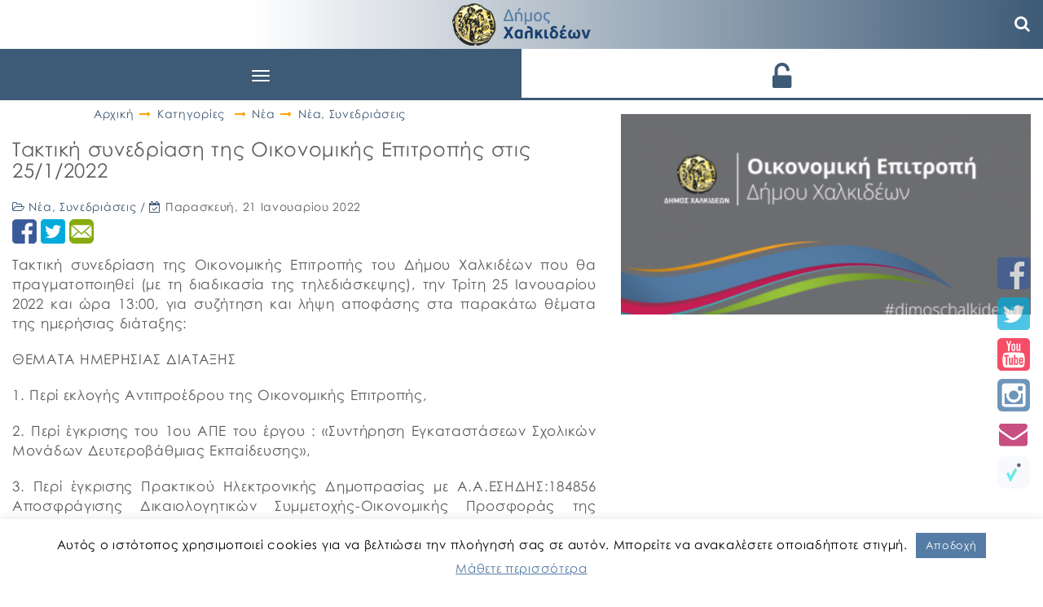

--- FILE ---
content_type: text/html; charset=UTF-8
request_url: https://dimoschalkideon.gr/taktiki-synedriasi-tis-oikonomikis-epitropis-stis-25-1-2022/
body_size: 15696
content:

<!DOCTYPE html>
<html lang="el" class="no-js">
<head>
	<meta charset="UTF-8">
	<meta name="viewport" content="width=device-width">
	<link rel="profile" href="http://gmpg.org/xfn/11">
	<link rel="pingback" href="https://dimoschalkideon.gr/xmlrpc.php">
	<link rel="icon" href="https://dimoschalkideon.gr/wp-content/themes/xalkida/images/favicon.ico" type="image/x-icon" />
	<link rel="shortcut icon" href="https://dimoschalkideon.gr/wp-content/themes/xalkida/images/favicon-main.png" type="image/x-icon" />
	<link href='https://fonts.googleapis.com/css?family=Open+Sans&subset=greek,latin' rel='stylesheet' type='text/css'>
	<link rel="stylesheet" href="https://use.fontawesome.com/releases/v5.8.2/css/all.css" integrity="sha384-oS3vJWv+0UjzBfQzYUhtDYW+Pj2yciDJxpsK1OYPAYjqT085Qq/1cq5FLXAZQ7Ay" crossorigin="anonymous">
	<!--<link href="http://vjs.zencdn.net/5.10.4/video-js.css" rel="stylesheet">-->
	<!--[if lt IE 9]>
	<script src="https://dimoschalkideon.gr/wp-content/themes/xalkida/js/html5.js"></script>
	<![endif]-->
	
	<script>(function(html){html.className = html.className.replace(/\bno-js\b/,'js')})(document.documentElement);</script>
<meta name='robots' content='index, follow, max-image-preview:large, max-snippet:-1, max-video-preview:-1' />
	
	<link rel="alternate" hreflang="el" href="https://dimoschalkideon.gr/taktiki-synedriasi-tis-oikonomikis-epitropis-stis-25-1-2022/" />
<link rel="alternate" hreflang="x-default" href="https://dimoschalkideon.gr/taktiki-synedriasi-tis-oikonomikis-epitropis-stis-25-1-2022/" />

	<!-- This site is optimized with the Yoast SEO plugin v25.6 - https://yoast.com/wordpress/plugins/seo/ -->
	<link media="all" href="https://dimoschalkideon.gr/wp-content/cache/autoptimize/css/autoptimize_061cee283da9619462d66387f0ab3479.css" rel="stylesheet"><link media="screen" href="https://dimoschalkideon.gr/wp-content/cache/autoptimize/css/autoptimize_873dd5e909d44848cfefd719befad007.css" rel="stylesheet"><title>Τακτική συνεδρίαση της Οικονομικής Επιτροπής στις 25/1/2022 | Δήμος Χαλκιδέων</title>
	<meta name="description" content="Τακτική συνεδρίαση της Οικονομικής Επιτροπής του Δήμου Χαλκιδέων που θα πραγματοποιηθεί (με τη διαδικασία της τηλεδιάσκεψης), την Τρίτη 25 Ιανουαρίου 2022" />
	<link rel="canonical" href="https://dimoschalkideon.gr/taktiki-synedriasi-tis-oikonomikis-epitropis-stis-25-1-2022/" />
	<meta property="og:locale" content="el_GR" />
	<meta property="og:type" content="article" />
	<meta property="og:title" content="Τακτική συνεδρίαση της Οικονομικής Επιτροπής στις 25/1/2022 | Δήμος Χαλκιδέων" />
	<meta property="og:description" content="Τακτική συνεδρίαση της Οικονομικής Επιτροπής του Δήμου Χαλκιδέων που θα πραγματοποιηθεί (με τη διαδικασία της τηλεδιάσκεψης), την Τρίτη 25 Ιανουαρίου 2022" />
	<meta property="og:url" content="https://dimoschalkideon.gr/taktiki-synedriasi-tis-oikonomikis-epitropis-stis-25-1-2022/" />
	<meta property="og:site_name" content="Δήμος Χαλκιδέων" />
	<meta property="article:publisher" content="https://www.facebook.com/dimos.xalkideon/" />
	<meta property="article:published_time" content="2022-01-21T09:01:13+00:00" />
	<meta property="article:modified_time" content="2022-01-27T09:04:05+00:00" />
	<meta property="og:image" content="https://dimoschalkideon.gr/wp-content/uploads/2021/12/ΟΙΚΟΝΟΜΙΚΗ-ΕΠΙΤΡΟΠΗ.png" />
	<meta property="og:image:width" content="460" />
	<meta property="og:image:height" content="225" />
	<meta property="og:image:type" content="image/png" />
	<meta name="author" content="kgkegka" />
	<meta name="twitter:card" content="summary_large_image" />
	<meta name="twitter:creator" content="@dimoschalkideon" />
	<meta name="twitter:site" content="@dimoschalkideon" />
	<meta name="twitter:label1" content="Συντάχθηκε από" />
	<meta name="twitter:data1" content="kgkegka" />
	<script type="application/ld+json" class="yoast-schema-graph">{"@context":"https://schema.org","@graph":[{"@type":"WebPage","@id":"https://dimoschalkideon.gr/taktiki-synedriasi-tis-oikonomikis-epitropis-stis-25-1-2022/","url":"https://dimoschalkideon.gr/taktiki-synedriasi-tis-oikonomikis-epitropis-stis-25-1-2022/","name":"Τακτική συνεδρίαση της Οικονομικής Επιτροπής στις 25/1/2022 | Δήμος Χαλκιδέων","isPartOf":{"@id":"https://dimoschalkideon.gr/#website"},"primaryImageOfPage":{"@id":"https://dimoschalkideon.gr/taktiki-synedriasi-tis-oikonomikis-epitropis-stis-25-1-2022/#primaryimage"},"image":{"@id":"https://dimoschalkideon.gr/taktiki-synedriasi-tis-oikonomikis-epitropis-stis-25-1-2022/#primaryimage"},"thumbnailUrl":"https://dimoschalkideon.gr/wp-content/uploads/2021/12/ΟΙΚΟΝΟΜΙΚΗ-ΕΠΙΤΡΟΠΗ.png","datePublished":"2022-01-21T09:01:13+00:00","dateModified":"2022-01-27T09:04:05+00:00","author":{"@id":"https://dimoschalkideon.gr/#/schema/person/63a09dd4ecac89e60b6f79ac8ec81c4d"},"description":"Τακτική συνεδρίαση της Οικονομικής Επιτροπής του Δήμου Χαλκιδέων που θα πραγματοποιηθεί (με τη διαδικασία της τηλεδιάσκεψης), την Τρίτη 25 Ιανουαρίου 2022","breadcrumb":{"@id":"https://dimoschalkideon.gr/taktiki-synedriasi-tis-oikonomikis-epitropis-stis-25-1-2022/#breadcrumb"},"inLanguage":"el","potentialAction":[{"@type":"ReadAction","target":["https://dimoschalkideon.gr/taktiki-synedriasi-tis-oikonomikis-epitropis-stis-25-1-2022/"]}]},{"@type":"ImageObject","inLanguage":"el","@id":"https://dimoschalkideon.gr/taktiki-synedriasi-tis-oikonomikis-epitropis-stis-25-1-2022/#primaryimage","url":"https://dimoschalkideon.gr/wp-content/uploads/2021/12/ΟΙΚΟΝΟΜΙΚΗ-ΕΠΙΤΡΟΠΗ.png","contentUrl":"https://dimoschalkideon.gr/wp-content/uploads/2021/12/ΟΙΚΟΝΟΜΙΚΗ-ΕΠΙΤΡΟΠΗ.png","width":460,"height":225},{"@type":"BreadcrumbList","@id":"https://dimoschalkideon.gr/taktiki-synedriasi-tis-oikonomikis-epitropis-stis-25-1-2022/#breadcrumb","itemListElement":[{"@type":"ListItem","position":1,"name":"Αρχική","item":"https://dimoschalkideon.gr/"},{"@type":"ListItem","position":2,"name":"Νέα","item":"https://dimoschalkideon.gr/category/nea/"},{"@type":"ListItem","position":3,"name":"Τακτική συνεδρίαση της Οικονομικής Επιτροπής στις 25/1/2022"}]},{"@type":"WebSite","@id":"https://dimoschalkideon.gr/#website","url":"https://dimoschalkideon.gr/","name":"Δήμος Χαλκιδέων","description":"","potentialAction":[{"@type":"SearchAction","target":{"@type":"EntryPoint","urlTemplate":"https://dimoschalkideon.gr/?s={search_term_string}"},"query-input":{"@type":"PropertyValueSpecification","valueRequired":true,"valueName":"search_term_string"}}],"inLanguage":"el"},{"@type":"Person","@id":"https://dimoschalkideon.gr/#/schema/person/63a09dd4ecac89e60b6f79ac8ec81c4d","name":"kgkegka"}]}</script>
	<!-- / Yoast SEO plugin. -->


















<script type="text/javascript" src="https://dimoschalkideon.gr/wp-includes/js/jquery/jquery.min.js?ver=3.7.1" id="jquery-core-js"></script>
<script type="text/javascript" src="https://dimoschalkideon.gr/wp-includes/js/jquery/jquery-migrate.min.js?ver=3.4.1" id="jquery-migrate-js"></script>
<script type="text/javascript" id="cookie-law-info-js-extra">
/* <![CDATA[ */
var Cli_Data = {"nn_cookie_ids":[],"cookielist":[],"non_necessary_cookies":[],"ccpaEnabled":"","ccpaRegionBased":"","ccpaBarEnabled":"","strictlyEnabled":["necessary","obligatoire"],"ccpaType":"gdpr","js_blocking":"","custom_integration":"","triggerDomRefresh":"","secure_cookies":""};
var cli_cookiebar_settings = {"animate_speed_hide":"500","animate_speed_show":"500","background":"#fff","border":"#557ca5","border_on":"","button_1_button_colour":"#557ca5","button_1_button_hover":"#446384","button_1_link_colour":"#ffffff","button_1_as_button":"1","button_1_new_win":"","button_2_button_colour":"#333","button_2_button_hover":"#292929","button_2_link_colour":"#557ca5","button_2_as_button":"","button_2_hidebar":"","button_3_button_colour":"#557ca5","button_3_button_hover":"#446384","button_3_link_colour":"#ffffff","button_3_as_button":"1","button_3_new_win":"","button_4_button_colour":"#000","button_4_button_hover":"#000000","button_4_link_colour":"#62a329","button_4_as_button":"","button_7_button_colour":"#61a229","button_7_button_hover":"#4e8221","button_7_link_colour":"#fff","button_7_as_button":"1","button_7_new_win":"","font_family":"inherit","header_fix":"","notify_animate_hide":"","notify_animate_show":"","notify_div_id":"#cookie-law-info-bar","notify_position_horizontal":"right","notify_position_vertical":"bottom","scroll_close":"","scroll_close_reload":"","accept_close_reload":"","reject_close_reload":"","showagain_tab":"1","showagain_background":"#fff","showagain_border":"#000","showagain_div_id":"#cookie-law-info-again","showagain_x_position":"100px","text":"#000000","show_once_yn":"","show_once":"10000","logging_on":"","as_popup":"","popup_overlay":"1","bar_heading_text":"","cookie_bar_as":"banner","popup_showagain_position":"bottom-right","widget_position":"left"};
var log_object = {"ajax_url":"https:\/\/dimoschalkideon.gr\/wp-admin\/admin-ajax.php"};
/* ]]> */
</script>
<script type="text/javascript" src="https://dimoschalkideon.gr/wp-content/plugins/cookie-law-info/legacy/public/js/cookie-law-info-public.js?ver=3.3.2" id="cookie-law-info-js"></script>
<script type="text/javascript" src="https://dimoschalkideon.gr/wp-content/themes/xalkida/js/jquery.js?ver=2.1.4" id="jquery-2.1.4-js"></script>
<link rel="https://api.w.org/" href="https://dimoschalkideon.gr/wp-json/" /><link rel="alternate" title="JSON" type="application/json" href="https://dimoschalkideon.gr/wp-json/wp/v2/posts/64458" /><link rel="EditURI" type="application/rsd+xml" title="RSD" href="https://dimoschalkideon.gr/xmlrpc.php?rsd" />

<link rel='shortlink' href='https://dimoschalkideon.gr/?p=64458' />
<link rel="alternate" title="oEmbed (JSON)" type="application/json+oembed" href="https://dimoschalkideon.gr/wp-json/oembed/1.0/embed?url=https%3A%2F%2Fdimoschalkideon.gr%2Ftaktiki-synedriasi-tis-oikonomikis-epitropis-stis-25-1-2022%2F" />
<link rel="alternate" title="oEmbed (XML)" type="text/xml+oembed" href="https://dimoschalkideon.gr/wp-json/oembed/1.0/embed?url=https%3A%2F%2Fdimoschalkideon.gr%2Ftaktiki-synedriasi-tis-oikonomikis-epitropis-stis-25-1-2022%2F&#038;format=xml" />
<meta name="generator" content="WPML ver:4.7.6 stt:1,13;" />
</head>
<body class="wp-singular post-template-default single single-post postid-64458 single-format-standard wp-theme-xalkida el">
    <header id="masthead" class="clearfix navbar-fixed-top">
				
		<div class="logoImgCont">
			<a href="https://dimoschalkideon.gr" aria-label="Αρχική σελίδα - Δήμος Χαλκιδέων">
				<img class="el" src="https://dimoschalkideon.gr/wp-content/uploads/2016/07/logoOnly.png" alt="" />
				<img class="logoTxt el" src="https://dimoschalkideon.gr/wp-content/uploads/2016/07/logoTxt_el.png" alt="Δήμος Χαλκιδέων" />
			</a>
		</div>
        <div class="container-fluid hdrTopCont">
            <div class="row">
                <nav class="menuCont navbar navbar-default np" role="navigation">
	                <div class="navbar-header interHover">
		                <button type="button" class="navbar-toggle" data-toggle="collapse" data-target=".navbar-ex1-collapse">
			                <span class="sr-only">Toggle navigation</span>
			                <span class="icon-bar"></span>
			                <span class="icon-bar"></span>
			                <span class="icon-bar"></span>
		                </button>
	                </div>
	                <div class="collapse navbar-collapse navbar-ex1-collapse">
		                <ul id="menu-main-menu" class="menu"><li id="menu-item-139" class="homeIconMenu menu-item menu-item-type-custom menu-item-object-custom menu-item-139"><a title="Τίτλος Αρχική" href="/#toppage">Αρχική</a></li>
<li id="menu-item-1233" class="news menu-item menu-item-type-custom menu-item-object-custom menu-item-1233"><a title="Τίτλος ΝΕΑ" href="/#nea-anak">ΝΕΑ</a></li>
<li id="menu-item-1258" class="apof menu-item menu-item-type-custom menu-item-object-custom menu-item-1258"><a title="Τίτλος ΑΠΟΦΑΣΕΙΣ" href="/#nea-anak-apofaseis">ΑΠΟΦΑΣΕΙΣ</a></li>
<li id="menu-item-1245" class="prok menu-item menu-item-type-custom menu-item-object-custom menu-item-1245"><a title="Τίτλος ΠΡΟΚΗΡΥΞΕΙΣ" href="/#nea-anak-prokirikseis">ΠΡΟΚΗΡΥΞΕΙΣ</a></li>
<li id="menu-item-1234" class="menu-item menu-item-type-custom menu-item-object-custom menu-item-1234"><a title="Τίτλος ΔΡΩΜΕΝΑ" href="/#dromena">ΔΡΩΜΕΝΑ</a></li>
<li id="menu-item-140" class="menu-item menu-item-type-custom menu-item-object-custom menu-item-140"><a title="Τίτλος Ο ΔΗΜΟΣ" href="/#diikisi-ipiresies">Ο ΔΗΜΟΣ</a></li>
<li id="menu-item-141" class="menu-item menu-item-type-custom menu-item-object-custom menu-item-141"><a title="Τίτλος e-ΥΠΗΡΕΣΙΕΣ" href="/#e-services">e-ΥΠΗΡΕΣΙΕΣ</a></li>
<li id="menu-item-142" class="menu-item menu-item-type-custom menu-item-object-custom menu-item-142"><a title="Τίτλος Ο ΤΟΠΟΣ ΜΑΣ" href="/#i-xalkida">Ο ΤΟΠΟΣ ΜΑΣ</a></li>
<li id="menu-item-143" class="menu-item menu-item-type-custom menu-item-object-custom menu-item-143"><a title="Τίτλος ΕΠΙΚΟΙΝΩΝΙΑ" href="/#contact">ΕΠΙΚΟΙΝΩΝΙΑ</a></li>
<li id="menu-item-89491" class="menu-item menu-item-type-custom menu-item-object-custom menu-item-89491"><a title="Τίτλος ΕΡΓΑ ΔΗΜΟΥ" href="https://dimoschalkideon.gr/erga-dimoy/">ΕΡΓΑ ΔΗΜΟΥ</a></li>
<li id="menu-item-wpml-ls-7-el" class="menu-item-language menu-item-language-current menu-item wpml-ls-slot-7 wpml-ls-item wpml-ls-item-el wpml-ls-current-language wpml-ls-menu-item wpml-ls-last-item menu-item-type-wpml_ls_menu_item menu-item-object-wpml_ls_menu_item menu-item-has-children menu-item-wpml-ls-7-el dropdown"><a title="Τίτλος 
            &lt;img
            class=&quot;wpml-ls-flag&quot;
            src=&quot;https://dimoschalkideon.gr/wp-content/plugins/sitepress-multilingual-cms/res/flags/el.png&quot;
            alt=&quot;&quot;
            
            
    /&gt;&lt;span class=&quot;wpml-ls-native&quot; lang=&quot;el&quot;&gt;Ελληνικα&lt;/span&gt;" href="#" data-toggle="dropdown" class="dropdown-toggle" aria-haspopup="true"><span class="glyphicon Αλλαγή σε Ελληνικα"></span>&nbsp;<img
            class="wpml-ls-flag"
            src="https://dimoschalkideon.gr/wp-content/plugins/sitepress-multilingual-cms/res/flags/el.png"
            alt=""
            
            
    /><span class="wpml-ls-native" lang="el">Ελληνικα</span> <span class="caret"></span></a>
<ul role="menu" class=" dropdown-menu">
	<li id="menu-item-wpml-ls-7-en" class="menu-item-language menu-item wpml-ls-slot-7 wpml-ls-item wpml-ls-item-en wpml-ls-menu-item wpml-ls-first-item menu-item-type-wpml_ls_menu_item menu-item-object-wpml_ls_menu_item menu-item-wpml-ls-7-en"><a title="Τίτλος 
            &lt;img
            class=&quot;wpml-ls-flag&quot;
            src=&quot;https://dimoschalkideon.gr/wp-content/plugins/sitepress-multilingual-cms/res/flags/en.png&quot;
            alt=&quot;&quot;
            
            
    /&gt;&lt;span class=&quot;wpml-ls-native&quot; lang=&quot;en&quot;&gt;English&lt;/span&gt;" href="https://dimoschalkideon.gr/en/"><span class="glyphicon Αλλαγή σε English"></span>&nbsp;<img
            class="wpml-ls-flag"
            src="https://dimoschalkideon.gr/wp-content/plugins/sitepress-multilingual-cms/res/flags/en.png"
            alt=""
            
            
    /><span class="wpml-ls-native" lang="en">English</span></a></li>
</ul>
</li>
</ul>	                </div>
                </nav>
				<!-- <button class="menu-searchBtn"><i class="fa fa-search" aria-hidden="true"></i></button> -->
				<button class="menu-searchBtn" aria-label="Αναζήτηση"><i class="fa fa-search" aria-hidden="true"></i></button>
				<!-- <div class="langSelMenu"> -->
										<!-- <a class="el_sel" href=""></a> -->
					<!-- <a class="en_sel" href=""></a> -->
				<!-- </div> -->
                <div class="text-center logCont np">
					<div class="login loginUiBtn"><i class="fa fa-unlock-alt fa-2x vertAl"></i> <span>Είσοδος</span></div>
                    <div class="loginPopup hidden">
    <div class="text-center">
        <!--<h5></h5>-->
    </div>
    <div class="loginForm">
        <a href="#" class="registerBtn">Εγγραφή</a>
        <hr/>
        <a href="#" class="loginFBtn">Σύνδεση</a>
    </div>
</div>                </div>
				<div class="search-container js-search-container"><div class="search-box">
    <form method="get" id="searchform" action="https://dimoschalkideon.gr/">
        <input type="text" value="" name="s" maxlength="33" placeholder="Αναζήτηση..." /> 
        <button type="submit"><i class="fa fa-search"></i></button>
    </form>
</div></div> 
            </div>
			<div class=" socialMedia smCont text-center">
				<a href="https://www.facebook.com/dimos.xalkideon/" target="_blank"><img src="https://dimoschalkideon.gr/wp-content/themes/xalkida/images/facebook.png" alt="Facebook" /></a>
				<a href="https://twitter.com/dimoschalkideon" target="_blank"><img src="https://dimoschalkideon.gr/wp-content/themes/xalkida/images/twitter.png" alt="Twitter" /></a>
				<a href="https://www.youtube.com/channel/UCHb1QgSuc1Xf54pCrvnuZkQ" target="_blank"><img src="https://dimoschalkideon.gr/wp-content/themes/xalkida/images/youtube.png" alt="Youtube" /></a>
				<a href="https://www.instagram.com/cityofchalkida/" target="_blank"><img src="https://dimoschalkideon.gr/wp-content/themes/xalkida/images/instagram.png" alt="instagram" /></a>
				<a href="#" id="newsletterReg" data-toggle="modal" data-target="#newsletterModal" title="Εγγραφή σε newsletter"><i class="fa fa-envelope" aria-hidden="true"></i></a>
				<a href="https://www.novoville.com/el/%ce%b4%ce%b7%ce%bc%cf%8c%cf%84%ce%b5%cf%82/" target="_blank"><img style="border-radius:10px" src="https://dimoschalkideon.gr/wp-content/themes/xalkida/images/novoville.png" alt="novoville" /></a>			
			</div>
        </div>
    </header>
	<!-- <a href="#main-content" class="skip-link">Μετάβαση στο κύριο περιεχόμενο</a> -->

	<main id="main-content">
		<h1 style="position: absolute; left: -10000px; top: auto; width: 1px; height: 1px; overflow: hidden;">
			Δήμος Χαλκιδέων
		</h1>
	</main>

	

<div class="container singleCont">
    <div class="row">
        <div class="col-xs-12 col-sm-7">
			<div class="breadcrumbs" typeof="BreadcrumbList" vocab="http://schema.org/"><div class="breadCont"><a href='https://dimoschalkideon.gr'>Αρχική</a><i class="fa fa-long-arrow-right"></i><a>Κατηγορίες</a> <i class="fa fa-long-arrow-right"></i><a href="https://dimoschalkideon.gr/category/nea/">Νέα</a><i class="fa fa-long-arrow-right"></i><a href="https://dimoschalkideon.gr/category/nea/">Νέα</a>, <a href="https://dimoschalkideon.gr/category/nea/synedriasis/">Συνεδριάσεις</a></div></div>
                        		<div id="64458" class="singleItem">
						<div class="singleHeader divBorder"><h2 class="singleTitle">Τακτική συνεδρίαση της Οικονομικής Επιτροπής στις 25/1/2022</h2>						<i class="fa fa-folder-open-o"></i> <a href="https://dimoschalkideon.gr/category/nea/" rel="category tag">Νέα</a>, <a href="https://dimoschalkideon.gr/category/nea/synedriasis/" rel="category tag">Συνεδριάσεις</a>								
								/ <i class="fa fa-calendar-check-o"></i> <span class="singleDate"> Παρασκευή, 21 Ιανουαρίου 2022 </span>  					</span>
						<div class="socialShare"><div class="sidebarSM"><a href="http://www.facebook.com/share.php?u=https://dimoschalkideon.gr/taktiki-synedriasi-tis-oikonomikis-epitropis-stis-25-1-2022/&title=Τακτική%20συνεδρίαση%20της%20Οικονομικής%20Επιτροπής%20στις%2025/1/2022" target="_blank"><img alt="facebook" src="https://dimoschalkideon.gr/wp-content/themes/xalkida/images/facebook.png" /></a><a href="  http://twitter.com/intent/tweet?status=Τακτική%20συνεδρίαση%20της%20Οικονομικής%20Επιτροπής%20στις%2025/1/2022+https://dimoschalkideon.gr/taktiki-synedriasi-tis-oikonomikis-epitropis-stis-25-1-2022/" target="_blank"><img alt="twitter" src="https://dimoschalkideon.gr/wp-content/themes/xalkida/images/twitter.png" /></a><a href="mailto:?subject=Τακτική%20συνεδρίαση%20της%20Οικονομικής%20Επιτροπής%20στις%2025/1/2022&body=https://dimoschalkideon.gr/taktiki-synedriasi-tis-oikonomikis-epitropis-stis-25-1-2022/" target="_blank"><img alt="email" src="https://dimoschalkideon.gr/wp-content/themes/xalkida/images/email.png" /></a></div></div>
					</div>
                	<div class="singleContent">
                    	                    	<div class="singleInner text-justify"><p>Τακτική συνεδρίαση της Οικονομικής Επιτροπής του Δήμου Χαλκιδέων που θα πραγματοποιηθεί (με τη διαδικασία της τηλεδιάσκεψης), την Τρίτη 25 Ιανουαρίου 2022 και ώρα 13:00, για συζήτηση και λήψη αποφάσης στα παρακάτω θέματα της ημερήσιας διάταξης:</p>
<p>ΘΕΜΑΤΑ ΗΜΕΡΗΣΙΑΣ ΔΙΑΤΑΞΗΣ</p>
<p>1. Περί εκλογής Αντιπροέδρου της Οικονομικής Επιτροπής,</p>
<p>2. Περί έγκρισης του 1ου ΑΠΕ του έργου : «Συντήρηση Εγκαταστάσεων Σχολικών Μονάδων Δευτεροβάθμιας Εκπαίδευσης»,</p>
<p>3. Περί έγκρισης Πρακτικού Ηλεκτρονικής Δημοπρασίας με Α.Α.ΕΣΗΔΗΣ:184856 Αποσφράγισης Δικαιολογητικών Συμμετοχής-Οικονομικής Προσφοράς της ηλεκτρονικής δημοπρασίας για την ανάδειξη αναδόχου του έργου: «Ανάπλαση κοινόχρηστου χώρου πλησίον γραμμών τρένου στο Βαθύ Αυλίδας»,</p>
<p>4. Περί έγκρισης Πρακτικού Ελέγχου Δικαιολογητικών Κατακύρωσης της Ηλεκτρονικής Δημοπρασίας με Α.Α.ΕΣΗΔΗΣ:184167 για την ανάδειξη αναδόχου του έργου: «ΣΥΝΤΗΡΗΣΗ ΟΔΟΠΟΙΙΑΣ Δ.Ε. ΑΥΛΙΔΑΣ»,</p>
<p>5. Περί έγκρισης Πρακτικού Ηλεκτρονικής Δημοπρασίας με Α.Α.ΕΣΗΔΗΣ:185489 Αποσφράγισης Δικαιολογητικών Συμμετοχής-Οικονομικής Προσφοράς της ηλεκτρονικής δημοπρασίας για την ανάδειξη αναδόχου του έργου: «Ανάπλαση πλατείας πλησίον δημοτικού σχολείου στο Βαθύ Αυλίδας»,</p>
<p>6. Περί έγκρισης του 1ου Α.Π.Ε. και 1ου ΠΚΤΜΝΕ του έργου : «Αντιστήριξη και αποκατάσταση οδών στην τοπική κοινότητα Αγίου Νικολάου γύρωθεν του ποταμού Λήλαντα»</p>
<p>7. Περί έγκρισης Πρακτικού Ελέγχου Δικαιολογητικών Κατακύρωσης της Ηλεκτρονικής Δημοπρασίας με Α.Α.ΕΣΗΔΗΣ:184126 για την ανάδειξη αναδόχου του έργου: «ΚΑΤΑΣΚΕΥΗ ΕΠΙΚΛΙΝΩΝ ΤΣΙΜΕΝΤΟΔΡΟΜΩΝ 2021»,</p>
<p>8. Περί έγκρισης Πρακτικού Ελέγχου Δικαιολογητικών Κατακύρωσης της Ηλεκτρονικής Δημοπρασίας με Α.Α.ΕΣΗΔΗΣ:183953 για την ανάδειξη αναδόχου του έργου:«ΔΙΑΜΟΡΦΩΣΗ ΔΡΟΜΟY ΠΡΟΣ ΑΓΙΟ ΓΕΩΡΓΙΟ ΛΟΥΚΙΣΙΩΝ»,</p>
<p>9. Περί έγκρισης 2ου Α.Π.Ε. και 2ου Π.Κ.Τ.Μ.Ν.Ε. του έργου «ΑΝΑΠΛΑΣΗ ΤΟΥ “ΚΥΖΙΚΕΙΟΥ” ΑΛΣΟΥΣ ΚΑΙ ΤΩΝ ΚΟΙΝΟΧΡΗΣΤΩΝ ΧΩΡΩΝ ΟΔΟΥ ΧΑΡΑΛΑΜΠΟΥΣ, Δ.Ε. Ν. ΑΡΤΑΚΗΣ»,</p>
<p>10. Περί έγκρισης και χορήγησης παράτασης προθεσμίας της υπάρχουσας σύμβασης με την ανάδοχη εταιρεία ΒΟΡΒΙΛΑΣ ΚΩΝΣΤΑΝΤΙΝΟΣ &amp; ΣΙΑ Ο.Ε. που αφορά τον Διεθνή Ανοικτό Ηλεκτρονικό Μειοδοτικό Διαγωνισμό, για την «ΠΡΟΜΗΘΕΙΑ ΚΑΙ ΤΟΠΟΘΕΤΗΣΗ ΕΞΟΠΛΙΣΜΟΥ ΓΙΑ ΤΗΝ ΑΝΑΒΑΘΜΙΣΗ ΠΑΙΔΙΚΩΝ ΧΑΡΩΝ ΤΟΥ ΔΗΜΟΥ ΧΑΛΚΙΔΕΩΝ» στα πλαίσια του ειδικού προγράμματος ενίσχυσης δήμων με την ονομασία «ΦΙΛΟΔΗΜΟΣ ΙΙ»,</p>
<p>11. Περί έγκρισης ΤοΣΔΑ Δήμου Χαλκιδέων,</p>
<p>12. Περί έγκρισης διαγραφής βεβαιωμένων χρηματικών ποσών από το βιβλίο εισπρακτέων του Δήμου,</p>
<p>13. Περί έγκρισης διαγραφής ποσού από τους χρηματικούς καταλόγους του Τμήματος Εσόδων – Τ.Α.Π.»,</p>
<p>14. Περί έγκρισης της υπ’ αριθμ. 64/2021 Απόφασης του Δ.Σ. Δ.Ο.Α.Π.ΠΕ.Χ. με θέμα «8η τροποποίηση προϋπολογισμού 2021»,</p>
<p>15. Περί έγκρισης της υπ’ αριθμ. 12/2022 Απόφασης του Δ.Σ. Δ.Ο.Α.Π.ΠΕ.Χ. με θέμα «Κατάρτιση προϋπολογισμού Δ.Ο.Α.Π.ΠΕ.Χ. οικονομικού έτους 2022 και ολοκληρωμένο πλαίσιο δράσης (ΟΠΔ)»,</p>
<p>16. Περί έγκρισης της υπ’ αριθμ.5/2022 Απόφασης του Δ.Σ. του Ν.Π.Δ.Δ. Δ.Ο.Π.Π.Α.Χ. που αφορά την Τριμηνιαία Έκθεση Δ΄ Τριμήνου 2021 για την εκτέλεση Προϋπολογισμού Οικονομικού ΄Ετους 2021,</p>
<p>17. Περί έγκρισης για διαπίστωση ζημίας, βεβαίωση ύψους και έγκριση αποζημίωσης για ζημιές από τους διαμένοντες στις μονάδες Φιλοξενίας προσφύγων και μεταναστών Ριτσώνας, στην Κοινότητα Αυλίδος του Δήμου Χαλκιδέων,</p>
<p>18. Περί έγκρισης της υπ’ αριθμ. 2154/345/20-01-2022 απόφασης Δημάρχου σχετικά με την Πρόσκληση εκδήλωσης ενδιαφέροντος, καθορισμού τιμής μίσθωσης ωριαίας αποζημίωσης μηχανημάτων έργου – οχημάτων και σύναψη μνημονίου συνεργασίας με ιδιώτες για την εκμίσθωση μηχανημάτων έργου – οχημάτων, για την αντιμετώπιση έκτακτων αναγκών,</p>
<p>19. Περί έγκρισης παραίτησης άσκησης ένδικων μέσων κατά των υπ’ αριθμ.154,155,160/2021 διαταγών πληρωμής στο Ειρηνοδικείο Χαλκίδας,</p>
<p>20. Περί έγκρισης παροχής εξουσιοδότησης σε νομικούς συμβούλους (2 υποθέσεις),</p>
<p>21. Περί έγκρισης απαλλαγής Νομικού Συμβούλου από υποχρέωση παράστασης σε δίκη,</p>
<p>22. Περί έγκρισης παροχής εξουσιοδότησης σε νομικούς συμβούλους (2 υποθέσεις),</p>
<p>23. Περί έγκρισης παροχής εξουσιοδότησης σε νομικούς συμβούλους (6 υποθέσεις),</p>
<p>24. Περί έγκρισης απαλλαγής Νομικού Συμβούλου από υποχρέωση κατάθεσης έγγραφων προτάσεων και παράστασης σε δίκη,</p>
<p>25. Περί έγκρισης παροχής εξουσιοδότησης σε νομικούς συμβούλους (1 υπόθεση).</p>
</div>
					</div>
            	</div>
            	        </div>
		
    <div class="col-xs-12 col-sm-5">
        <div class="singlePostGalleryCont" id="singlePostGalleryCont">
            <div class="singleImage" data-hasbeenchanged="false">
                                    <a href="https://dimoschalkideon.gr/wp-content/uploads/2021/12/ΟΙΚΟΝΟΜΙΚΗ-ΕΠΙΤΡΟΠΗ.png" rel="lightbox" data-lightbox="lbimg"><img alt="Gallery" class="lazyload" src="https://dimoschalkideon.gr/wp-content/uploads/2021/12/ΟΙΚΟΝΟΜΙΚΗ-ΕΠΙΤΡΟΠΗ.png" data-src="https://dimoschalkideon.gr/wp-content/uploads/2021/12/ΟΙΚΟΝΟΜΙΚΗ-ΕΠΙΤΡΟΠΗ.png" data-srcset="https://dimoschalkideon.gr/wp-content/uploads/2021/12/ΟΙΚΟΝΟΜΙΚΗ-ΕΠΙΤΡΟΠΗ.png 750w,https://dimoschalkideon.gr/wp-content/uploads/2021/12/ΟΙΚΟΝΟΜΙΚΗ-ΕΠΙΤΡΟΠΗ-150x150.png 243w" data-sizes="auto" srcset="https://dimoschalkideon.gr/wp-content/uploads/2021/12/ΟΙΚΟΝΟΜΙΚΗ-ΕΠΙΤΡΟΠΗ.png 750w,https://dimoschalkideon.gr/wp-content/uploads/2021/12/ΟΙΚΟΝΟΜΙΚΗ-ΕΠΙΤΡΟΠΗ-150x150.png 243w" /></a>
                            </div>
                    </div>
    </div>
    </div>
					<div class="morePostsCont row"><div class="col-xs-12"><h3 class="relatedPostsHeader">Περισσότερα</h3></div>            
            <div class="col-xs-12 col-sm-4 relatedItem">
                <a href="https://dimoschalkideon.gr/synantisi-tis-dimarchou-chalkideon-me-ti-grammatea-tis-apokentromenis-dioikisis-thessalias-stereas-elladas/">
                    <div class="relatedThumb">
                        <noscript><img src="https://dimoschalkideon.gr/wp-content/uploads/2026/01/ΦΩΤΟ-ΣΥΝΑΝΤΗΣΗΣ-16-150x150.jpg" alt="Συνάντηση της Δημάρχου Χαλκιδέων με τη Γραμματέα της Αποκεντρωμένης Διοίκησης Θεσσαλίας-Στερεάς Ελλάδας" /></noscript><img class="lazyload" src="https://dimoschalkideon.gr/wp-content/uploads/2026/01/ΦΩΤΟ-ΣΥΝΑΝΤΗΣΗΣ-16-150x150.jpg" data-src="https://dimoschalkideon.gr/wp-content/uploads/2026/01/ΦΩΤΟ-ΣΥΝΑΝΤΗΣΗΣ-16-150x150.jpg" data-srcset="https://dimoschalkideon.gr/wp-content/uploads/2026/01/ΦΩΤΟ-ΣΥΝΑΝΤΗΣΗΣ-16-372x200.jpg 360w,https://dimoschalkideon.gr/wp-content/uploads/2026/01/ΦΩΤΟ-ΣΥΝΑΝΤΗΣΗΣ-16-720x420.jpg 572w" data-sizes="auto" alt="Συνάντηση της Δημάρχου Χαλκιδέων με τη Γραμματέα της Αποκεντρωμένης Διοίκησης Θεσσαλίας-Στερεάς Ελλάδας" />                    </div>
                    <div class="relatedInfo">
                        <div class="relatedTitle"><span>Συνάντηση της Δημάρχου Χαλκιδέων με τη Γραμματέα της Αποκεντρωμένης Διοίκησης Θεσσαλίας-Στερεάς Ελλάδας</span> <i class="fa fa-angle-up" aria-hidden="true"></i></div>
                                                            <div class="relatedMeta"><i class="fa fa-calendar-check-o"></i> <span class="relatedDate"> Δευτέρα, 19 Ιανουαρίου 2026</span></div>
                                                        <div class="relatedExcerpt"><p>Με τη Γραμματέα της Αποκεντρωμένης Διοίκησης Θεσσαλίας-Στερεάς Ελλάδας κ. Ειρήνη Καραλαριώτου συναντήθηκε σήμερα, Δευτέρα 19 Ιανουαρίου 2026, η Δήμαρχος Χαλκιδέων Έλενα Βάκα, στην έδρα της Αποκεντρωμένης στη Λάρισα. 👉🏼Κατά τη συνάντηση, συζητήθηκαν θέματα που αφορούν στον Δήμο Χαλκιδέων, καθώς και στον Φ.Ο.Δ.Σ.Α Στερεάς Ελλάδας και τα οποία σχετίζονται με τις διοικητικές διαδικασίες ζητημάτων της τοπικής [&hellip;]</p>
</div>
                    </div>
                </a>
            </div>
                    
            <div class="col-xs-12 col-sm-4 relatedItem">
                <a href="https://dimoschalkideon.gr/taktiki-synedriasi-tis-dimotikis-epitropi-stis-21-1-2026/">
                    <div class="relatedThumb">
                        <noscript><img src="https://dimoschalkideon.gr/wp-content/uploads/2025/08/ΔΗΜΟΤΙΚΗ-ΕΠΙΤΡΟΠΗ-150x150.jpg" alt="Τακτική συνεδρίαση της Δημοτικής Επιτροπή στις 21/1/2026" /></noscript><img class="lazyload" src="https://dimoschalkideon.gr/wp-content/uploads/2025/08/ΔΗΜΟΤΙΚΗ-ΕΠΙΤΡΟΠΗ-150x150.jpg" data-src="https://dimoschalkideon.gr/wp-content/uploads/2025/08/ΔΗΜΟΤΙΚΗ-ΕΠΙΤΡΟΠΗ-150x150.jpg" data-srcset="https://dimoschalkideon.gr/wp-content/uploads/2025/08/ΔΗΜΟΤΙΚΗ-ΕΠΙΤΡΟΠΗ-372x200.jpg 360w,https://dimoschalkideon.gr/wp-content/uploads/2025/08/ΔΗΜΟΤΙΚΗ-ΕΠΙΤΡΟΠΗ-720x420.jpg 572w" data-sizes="auto" alt="Τακτική συνεδρίαση της Δημοτικής Επιτροπή στις 21/1/2026" />                    </div>
                    <div class="relatedInfo">
                        <div class="relatedTitle"><span>Τακτική συνεδρίαση της Δημοτικής Επιτροπή στις 21/1/2026</span> <i class="fa fa-angle-up" aria-hidden="true"></i></div>
                                                            <div class="relatedMeta"><i class="fa fa-calendar-check-o"></i> <span class="relatedDate"> Παρασκευή, 16 Ιανουαρίου 2026</span></div>
                                                        <div class="relatedExcerpt"><p>Tακτική συνεδρίαση της Δημοτικής Επιτροπής θα διεξαχθεί στο Δημοτικό Κατάστημα επί των οδών Ληλαντίων και Μεγασθένους 34, την Τετάρτη 21 Ιανουαρίου 2026 και ώρα 14:00 μ.μ., για συζήτηση και λήψη απόφασης στα παρακάτω θέματα της ημερήσιας διάταξης, σύμφωνα με: α) το άρθρο 77 του Ν. 4555/2018 που αντικατέστησε το άρθρο 75 του Ν.3852/2010, β) το [&hellip;]</p>
</div>
                    </div>
                </a>
            </div>
                    
            <div class="col-xs-12 col-sm-4 relatedItem">
                <a href="https://dimoschalkideon.gr/olokliromeni-pyroprostasia-kai-2-neoi-kafstires-thermansis-sto-epa-l-chalkidas%e2%9c%85/">
                    <div class="relatedThumb">
                        <noscript><img src="https://dimoschalkideon.gr/wp-content/uploads/2026/01/ΕΠΑΛ-1-150x150.jpeg" alt="Ολοκληρωμένη πυροπροστασία και 2 νέοι καυστήρες θέρμανσης στο ΕΠΑ.Λ Χαλκίδας✅" /></noscript><img class="lazyload" src="https://dimoschalkideon.gr/wp-content/uploads/2026/01/ΕΠΑΛ-1-150x150.jpeg" data-src="https://dimoschalkideon.gr/wp-content/uploads/2026/01/ΕΠΑΛ-1-150x150.jpeg" data-srcset="https://dimoschalkideon.gr/wp-content/uploads/2026/01/ΕΠΑΛ-1-372x200.jpeg 360w,https://dimoschalkideon.gr/wp-content/uploads/2026/01/ΕΠΑΛ-1-720x420.jpeg 572w" data-sizes="auto" alt="Ολοκληρωμένη πυροπροστασία και 2 νέοι καυστήρες θέρμανσης στο ΕΠΑ.Λ Χαλκίδας✅" />                    </div>
                    <div class="relatedInfo">
                        <div class="relatedTitle"><span>Ολοκληρωμένη πυροπροστασία και 2 νέοι καυστήρες θέρμανσης στο ΕΠΑ.Λ Χαλκίδας✅</span> <i class="fa fa-angle-up" aria-hidden="true"></i></div>
                                                            <div class="relatedMeta"><i class="fa fa-calendar-check-o"></i> <span class="relatedDate"> Παρασκευή, 16 Ιανουαρίου 2026</span></div>
                                                        <div class="relatedExcerpt"><p>Στην ενίσχυση της ασφάλειας και της λειτουργικότητας του κτιριακού συγκροτήματος των ΕΠΑ.Λ Χαλκίδας προχωρά ο Δήμος Χαλκιδέων, με δύο σημαντικά έργα που αφορούν στην πυροπροστασία και τη θέρμανση του σχολείου. 1️⃣Το πρώτο έργο, συνολικού προϋπολογισμού 397.000 ευρώ, αφορά στην εγκατάσταση σύγχρονων συστημάτων ενεργητικής πυροπροστασίας σε όλα τα κτίρια του σχολείου και στην εφαρμογή ολοκληρωμένων προληπτικών [&hellip;]</p>
</div>
                    </div>
                </a>
            </div>
        </div>
		</div>

<div class="footerTitles"></div>
<footer>
    <div class="container">
        <div class="row">
            <div class="col-xs-12 col-sm-4 sitemap">
                <h3 class="ribbon orange">SITEMAP <i class="fa fa-sitemap"></i></h3>
                <div class="innerCont"><div class="main-menu-container"><ul id="menu-main-menu-1" class="sitemapMenu"><li class="homeIconMenu menu-item menu-item-type-custom menu-item-object-custom menu-item-139"><a href="/#toppage">Αρχική</a></li>
<li class="news menu-item menu-item-type-custom menu-item-object-custom menu-item-1233"><a href="/#nea-anak">ΝΕΑ</a></li>
<li class="apof menu-item menu-item-type-custom menu-item-object-custom menu-item-1258"><a href="/#nea-anak-apofaseis">ΑΠΟΦΑΣΕΙΣ</a></li>
<li class="prok menu-item menu-item-type-custom menu-item-object-custom menu-item-1245"><a href="/#nea-anak-prokirikseis">ΠΡΟΚΗΡΥΞΕΙΣ</a></li>
<li class="menu-item menu-item-type-custom menu-item-object-custom menu-item-1234"><a href="/#dromena">ΔΡΩΜΕΝΑ</a></li>
<li class="menu-item menu-item-type-custom menu-item-object-custom menu-item-140"><a href="/#diikisi-ipiresies">Ο ΔΗΜΟΣ</a></li>
<li class="menu-item menu-item-type-custom menu-item-object-custom menu-item-141"><a href="/#e-services">e-ΥΠΗΡΕΣΙΕΣ</a></li>
<li class="menu-item menu-item-type-custom menu-item-object-custom menu-item-142"><a href="/#i-xalkida">Ο ΤΟΠΟΣ ΜΑΣ</a></li>
<li class="menu-item menu-item-type-custom menu-item-object-custom menu-item-143"><a href="/#contact">ΕΠΙΚΟΙΝΩΝΙΑ</a></li>
<li class="menu-item menu-item-type-custom menu-item-object-custom menu-item-89491"><a href="https://dimoschalkideon.gr/erga-dimoy/">ΕΡΓΑ ΔΗΜΟΥ</a></li>
<li class="menu-item-language menu-item-language-current menu-item wpml-ls-slot-7 wpml-ls-item wpml-ls-item-el wpml-ls-current-language wpml-ls-menu-item wpml-ls-last-item menu-item-type-wpml_ls_menu_item menu-item-object-wpml_ls_menu_item menu-item-has-children menu-item-wpml-ls-7-el"><a href="https://dimoschalkideon.gr/taktiki-synedriasi-tis-oikonomikis-epitropis-stis-25-1-2022/" title="Αλλαγή σε Ελληνικα"><img
            class="wpml-ls-flag"
            src="https://dimoschalkideon.gr/wp-content/plugins/sitepress-multilingual-cms/res/flags/el.png"
            alt=""
            
            
    /><span class="wpml-ls-native" lang="el">Ελληνικα</span></a>
<ul class="sub-menu">
	<li class="menu-item-language menu-item wpml-ls-slot-7 wpml-ls-item wpml-ls-item-en wpml-ls-menu-item wpml-ls-first-item menu-item-type-wpml_ls_menu_item menu-item-object-wpml_ls_menu_item menu-item-wpml-ls-7-en"><a href="https://dimoschalkideon.gr/en/" title="Αλλαγή σε English"><img
            class="wpml-ls-flag"
            src="https://dimoschalkideon.gr/wp-content/plugins/sitepress-multilingual-cms/res/flags/en.png"
            alt=""
            
            
    /><span class="wpml-ls-native" lang="en">English</span></a></li>
</ul>
</li>
</ul></div></div>
            </div>
            <div class="col-xs-12 col-sm-4 latestNews">
                <h3 class="ribbon orange">Αναρτήσεις <i class="fa fa-table"></i></h3>
                <div class="innerCont">
    <div class="blockCont">
        <div class="simpleRowView clearfix">
            <div class="postItemFooter clearfix">
    <div class="postDate noRibbon"><span class="postDateDay">19</span><span class="postDateMonth">Ιαν</span></div>
    <a href="https://dimoschalkideon.gr/synantisi-tis-dimarchou-chalkideon-me-ti-grammatea-tis-apokentromenis-dioikisis-thessalias-stereas-elladas/" class="stealthLink">Συνάντηση της Δημάρχου Χαλκιδέων με τη Γραμματέα της Αποκεντρωμένης Διοίκησης Θεσσαλίας-Στερεάς Ελλάδας</a>
</div><div class="postItemFooter clearfix">
    <div class="postDate noRibbon"><span class="postDateDay">16</span><span class="postDateMonth">Ιαν</span></div>
    <a href="https://dimoschalkideon.gr/taktiki-synedriasi-tis-dimotikis-epitropi-stis-21-1-2026/" class="stealthLink">Τακτική συνεδρίαση της Δημοτικής Επιτροπή στις 21/1/2026</a>
</div><div class="postItemFooter clearfix">
    <div class="postDate noRibbon"><span class="postDateDay">16</span><span class="postDateMonth">Ιαν</span></div>
    <a href="https://dimoschalkideon.gr/olokliromeni-pyroprostasia-kai-2-neoi-kafstires-thermansis-sto-epa-l-chalkidas%e2%9c%85/" class="stealthLink">Ολοκληρωμένη πυροπροστασία και 2 νέοι καυστήρες θέρμανσης στο ΕΠΑ.Λ Χαλκίδας✅</a>
</div>        </div>
	                <div class="row">
                <div class="col-xs-12 text-center seeMore">
                                        Δείτε περισσότερα <a href="https://dimoschalkideon.gr/category/prokiryxis/ypiresies/"><span class="fa-stack fa-lg teal"><i class="fa fa-circle-thin fa-stack-2x"></i><i class="fa fa-angle-right fa-stack-1x"></i></span></a>
                </div>
            </div>
	        </div>
</div>
            </div>
            <div class="col-xs-12 col-sm-4 usefulLinks">
                <h3 class="ribbon orange">Χρήσιμα Links <i class="fa fa-hand-o-left"></i></h3>
                <div class="innerCont">
                    <div class="socialMedia">
                        <a href="https://www.facebook.com/dimos.xalkideon/" target="_blank"><img src="https://dimoschalkideon.gr/wp-content/themes/xalkida/images/facebook.png" alt="Facebook" /></a>
                        <a href="https://twitter.com/dimoschalkidewn" target="_blank"><img src="https://dimoschalkideon.gr/wp-content/themes/xalkida/images/twitter.png" alt="Twitter" /></a>
                        <a href="https://www.youtube.com/channel/UCHb1QgSuc1Xf54pCrvnuZkQ" target="_blank"><img src="https://dimoschalkideon.gr/wp-content/themes/xalkida/images/youtube.png" alt="Youtube" /></a>
						<a href="https://www.instagram.com/cityofchalkis/" target="_blank"><img src="https://dimoschalkideon.gr/wp-content/themes/xalkida/images/instagram.png" alt="instagram" /></a>
                    </div>
                    <div class="footerMenuCont">
                        <a href="https://diavgeia.gov.gr/f/xalkida" target="_blank" title="ΔΙΑΥΓΕΙΑ"><img src="https://dimoschalkideon.gr/wp-content/uploads/2017/05/01.jpg" alt="ΔΙΑΥΓΕΙΑ" /></a><a href="http://www.unhcr.gr/" target="_blank" title="ΥΠΑΤΗ ΑΡΜΟΣΤΕΙΑ ΟΗΕ"><img src="https://dimoschalkideon.gr/wp-content/uploads/2017/05/02.jpg" alt="ΥΠΑΤΗ ΑΡΜΟΣΤΕΙΑ ΟΗΕ" /></a><a href="http://www.ypes.gr/el/" target="_blank" title="ΥΠ. ΕΣΩΤΕΡΙΚΩΝ"><img src="https://dimoschalkideon.gr/wp-content/uploads/2017/05/03.jpg" alt="ΥΠ. ΕΣΩΤΕΡΙΚΩΝ" /></a><a href="http://www.gsis.gr/gsis/info/gsis_site/index.html" target="_blank" title="ΥΠ. ΟΙΚΟΝΟΜΙΚΩΝ - TAXIS"><img src="https://dimoschalkideon.gr/wp-content/uploads/2017/05/04.jpg" alt="ΥΠ. ΟΙΚΟΝΟΜΙΚΩΝ - TAXIS" /></a><a href="http://www.oaed.gr/" target="_blank" title="ΟΑΕΔ"><img src="https://dimoschalkideon.gr/wp-content/uploads/2017/05/05.jpg" alt="ΟΑΕΔ" /></a><a href="http://www.vivlchalkida.gr/" target="_blank" title="ΒΙΒΛΙΟΘΗΚΗ ΧΑΛΚΙΔΑΣ"><img src="https://dimoschalkideon.gr/wp-content/uploads/2017/05/06.jpg" alt="ΒΙΒΛΙΟΘΗΚΗ ΧΑΛΚΙΔΑΣ" /></a><a href="https://europa.eu/youreurope/citizens/index_el.htm" target="_blank" title="Η ΕΥΡΩΠΗ ΣΟΥ"><img src="https://dimoschalkideon.gr/wp-content/uploads/2019/02/dark_blue_el-1.png" alt="Η ΕΥΡΩΠΗ ΣΟΥ" /></a>                    </div>
                </div>
            </div>
        </div>
    </div>
    <div class="scrollToTop"><a href="#"><i class="fa fa-arrow-circle-up fa-3x"></i></a></div>
</footer>
<section class="ftrNotesCont">
	<div class="container" style="display: flex; align-items: center; justify-content: space-between; padding-top: 15px; padding-bottom: 15px;">
		<div>graphics design by <i class="fa fa-cubes"></i>  <a target="_blank" href="http://citrine.gr/">citrine.gr</a></div>
        <div><a href="http://www.gcloud.ktpae.gr/" target="_blank"><img src="https://dimoschalkideon.gr/wp-content/themes/xalkida/images/Powered-KTP.png" alt="Powered by ΚτΠ" /></a></div>
		<div>web development by <i class="fa fa-code facode"></i>  <a target="_blank" href="https://egritosgroup.gr">ΕΓΚΡΙΤΟΣ GROUP</a></div>
	</div>
</section>
<div class="menuAbsOverl"></div>
<span class="todayDate" data-date="Σάββατο 24 Ιανουαρίου"></span>

<div id="newsletterModal" class="modal fade" role="dialog">
    <div class="modal-dialog">
        <div class="modal-content">
            <div class="modal-header">
            <button type="button" class="close" data-dismiss="modal" aria-label="Close"><span aria-hidden="true">&times;</span></button>
                <h4 class="modal-title">Εγγραφή στο Newsletter του Δήμου Χαλκιδέων</h4>
            </div>
            <div class="modal-body">
                  
  
  <div class="
    mailpoet_form_popup_overlay
      "></div>
  <div
    id="mailpoet_form_1"
    class="
      mailpoet_form
      mailpoet_form_shortcode
      mailpoet_form_position_
      mailpoet_form_animation_
    "
      >

    

    <form
      target="_self"
      method="post"
      action="https://dimoschalkideon.gr/wp-admin/admin-post.php?action=mailpoet_subscription_form"
      class="mailpoet_form mailpoet_form_form mailpoet_form_shortcode"
      novalidate
      data-delay=""
      data-exit-intent-enabled=""
      data-font-family=""
      data-cookie-expiration-time=""
    >
      <input type="hidden" name="data[form_id]" value="1" />
      <input type="hidden" name="token" value="4c15c1a7fd" />
      <input type="hidden" name="api_version" value="v1" />
      <input type="hidden" name="endpoint" value="subscribers" />
      <input type="hidden" name="mailpoet_method" value="subscribe" />

      <label class="mailpoet_hp_email_label" style="display: none !important;">Παρακαλούμε αφήστε αυτό το πεδίο κενό<input type="email" name="data[email]"/></label><div class="mailpoet_paragraph"><label for="form_email_1" class="mailpoet_text_label"  data-automation-id="form_email_label" >Email <span class="mailpoet_required" aria-hidden="true">*</span></label><input type="email" autocomplete="email" class="mailpoet_text" id="form_email_1" name="data[form_field_N2ZlMjE4ZmUyYTBmX2VtYWls]" title="Email" value="" data-automation-id="form_email" data-parsley-errors-container=".mailpoet_error_gymca" data-parsley-required="true" required aria-required="true" data-parsley-minlength="6" data-parsley-maxlength="150" data-parsley-type-message="Αυτή η τιμή θα πρέπει να είναι έγκυρος λογαριασμός ηλεκτρονικού ταχυδρομείου." data-parsley-required-message="Αυτό το πεδίο είναι απαραίτητο."/><span class="mailpoet_error_gymca"></span></div>
<div class="mailpoet_paragraph"><input type="submit" class="mailpoet_submit" value="Εγγραφείτε!" data-automation-id="subscribe-submit-button" style="border-color:transparent;" /><span class="mailpoet_form_loading"><span class="mailpoet_bounce1"></span><span class="mailpoet_bounce2"></span><span class="mailpoet_bounce3"></span></span></div>

      <div class="mailpoet_message">
        <p class="mailpoet_validate_success"
                style="display:none;"
                >Για να επιβεβαιώσετε τη συνδρομή σας, σας παρακαλούμε ελέγξτε τα εισερχόμενα μηνύματά σας ή ίσως και στον φάκελο των ανεπιθύμητων
        </p>
        <p class="mailpoet_validate_error"
                style="display:none;"
                >        </p>
      </div>
    </form>

      </div>

              </div>
        </div>
    </div>
</div>

<script type="speculationrules">
{"prefetch":[{"source":"document","where":{"and":[{"href_matches":"\/*"},{"not":{"href_matches":["\/wp-*.php","\/wp-admin\/*","\/wp-content\/uploads\/*","\/wp-content\/*","\/wp-content\/plugins\/*","\/wp-content\/themes\/xalkida\/*","\/*\\?(.+)"]}},{"not":{"selector_matches":"a[rel~=\"nofollow\"]"}},{"not":{"selector_matches":".no-prefetch, .no-prefetch a"}}]},"eagerness":"conservative"}]}
</script>
<!--googleoff: all--><div id="cookie-law-info-bar" data-nosnippet="true"><span>Αυτός ο ιστότοπος χρησιμοποιεί cookies για να βελτιώσει την πλοήγησή σας σε αυτόν. Μπορείτε να ανακαλέσετε οποιαδήποτε στιγμή. <a role='button' data-cli_action="accept" id="cookie_action_close_header" class="medium cli-plugin-button cli-plugin-main-button cookie_action_close_header cli_action_button wt-cli-accept-btn" style="display:inline-block">Αποδοχή</a> <a href="https://dimoschalkideon.gr/politiki-aporritoy/" id="CONSTANT_OPEN_URL" target="_blank" class="cli-plugin-main-link" style="display:inline-block">Μάθετε περισσότερα</a></span></div><div id="cookie-law-info-again" style="display:none" data-nosnippet="true"><span id="cookie_hdr_showagain">Privacy &amp; Cookies Policy</span></div><div class="cli-modal" data-nosnippet="true" id="cliSettingsPopup" tabindex="-1" role="dialog" aria-labelledby="cliSettingsPopup" aria-hidden="true">
  <div class="cli-modal-dialog" role="document">
	<div class="cli-modal-content cli-bar-popup">
		  <button type="button" class="cli-modal-close" id="cliModalClose">
			<svg class="" viewBox="0 0 24 24"><path d="M19 6.41l-1.41-1.41-5.59 5.59-5.59-5.59-1.41 1.41 5.59 5.59-5.59 5.59 1.41 1.41 5.59-5.59 5.59 5.59 1.41-1.41-5.59-5.59z"></path><path d="M0 0h24v24h-24z" fill="none"></path></svg>
			<span class="wt-cli-sr-only">Close</span>
		  </button>
		  <div class="cli-modal-body">
			<div class="cli-container-fluid cli-tab-container">
	<div class="cli-row">
		<div class="cli-col-12 cli-align-items-stretch cli-px-0">
			<div class="cli-privacy-overview">
				<h4>Privacy Overview</h4>				<div class="cli-privacy-content">
					<div class="cli-privacy-content-text">This website uses cookies to improve your experience while you navigate through the website. Out of these, the cookies that are categorized as necessary are stored on your browser as they are essential for the working of basic functionalities of the website. We also use third-party cookies that help us analyze and understand how you use this website. These cookies will be stored in your browser only with your consent. You also have the option to opt-out of these cookies. But opting out of some of these cookies may affect your browsing experience.</div>
				</div>
				<a class="cli-privacy-readmore" aria-label="Show more" role="button" data-readmore-text="Show more" data-readless-text="Show less"></a>			</div>
		</div>
		<div class="cli-col-12 cli-align-items-stretch cli-px-0 cli-tab-section-container">
												<div class="cli-tab-section">
						<div class="cli-tab-header">
							<a role="button" tabindex="0" class="cli-nav-link cli-settings-mobile" data-target="necessary" data-toggle="cli-toggle-tab">
								Necessary							</a>
															<div class="wt-cli-necessary-checkbox">
									<input type="checkbox" class="cli-user-preference-checkbox"  id="wt-cli-checkbox-necessary" data-id="checkbox-necessary" checked="checked"  />
									<label class="form-check-label" for="wt-cli-checkbox-necessary">Necessary</label>
								</div>
								<span class="cli-necessary-caption">Always Enabled</span>
													</div>
						<div class="cli-tab-content">
							<div class="cli-tab-pane cli-fade" data-id="necessary">
								<div class="wt-cli-cookie-description">
									Necessary cookies are absolutely essential for the website to function properly. This category only includes cookies that ensures basic functionalities and security features of the website. These cookies do not store any personal information.								</div>
							</div>
						</div>
					</div>
																	<div class="cli-tab-section">
						<div class="cli-tab-header">
							<a role="button" tabindex="0" class="cli-nav-link cli-settings-mobile" data-target="non-necessary" data-toggle="cli-toggle-tab">
								Non-necessary							</a>
															<div class="cli-switch">
									<input type="checkbox" id="wt-cli-checkbox-non-necessary" class="cli-user-preference-checkbox"  data-id="checkbox-non-necessary" checked='checked' />
									<label for="wt-cli-checkbox-non-necessary" class="cli-slider" data-cli-enable="Enabled" data-cli-disable="Disabled"><span class="wt-cli-sr-only">Non-necessary</span></label>
								</div>
													</div>
						<div class="cli-tab-content">
							<div class="cli-tab-pane cli-fade" data-id="non-necessary">
								<div class="wt-cli-cookie-description">
									Any cookies that may not be particularly necessary for the website to function and is used specifically to collect user personal data via analytics, ads, other embedded contents are termed as non-necessary cookies. It is mandatory to procure user consent prior to running these cookies on your website.								</div>
							</div>
						</div>
					</div>
										</div>
	</div>
</div>
		  </div>
		  <div class="cli-modal-footer">
			<div class="wt-cli-element cli-container-fluid cli-tab-container">
				<div class="cli-row">
					<div class="cli-col-12 cli-align-items-stretch cli-px-0">
						<div class="cli-tab-footer wt-cli-privacy-overview-actions">
						
															<a id="wt-cli-privacy-save-btn" role="button" tabindex="0" data-cli-action="accept" class="wt-cli-privacy-btn cli_setting_save_button wt-cli-privacy-accept-btn cli-btn">SAVE &amp; ACCEPT</a>
													</div>
						
					</div>
				</div>
			</div>
		</div>
	</div>
  </div>
</div>
<div class="cli-modal-backdrop cli-fade cli-settings-overlay"></div>
<div class="cli-modal-backdrop cli-fade cli-popupbar-overlay"></div>
<!--googleon: all-->
<div class="wpml-ls-statics-footer wpml-ls wpml-ls-legacy-list-horizontal" id="lang_sel_footer">
	<ul><li class="wpml-ls-slot-footer wpml-ls-item wpml-ls-item-en wpml-ls-first-item wpml-ls-item-legacy-list-horizontal">
				<a href="https://dimoschalkideon.gr/en/" class="wpml-ls-link">
                                <img
            class="wpml-ls-flag iclflag"
            src="https://dimoschalkideon.gr/wp-content/plugins/sitepress-multilingual-cms/res/flags/en.png"
            alt=""
            
            
    /><span class="wpml-ls-display icl_lang_sel_translated">Αγγλικα</span></a>
			</li><li class="wpml-ls-slot-footer wpml-ls-item wpml-ls-item-el wpml-ls-current-language wpml-ls-last-item wpml-ls-item-legacy-list-horizontal">
				<a href="https://dimoschalkideon.gr/taktiki-synedriasi-tis-oikonomikis-epitropis-stis-25-1-2022/" class="wpml-ls-link">
                                <img
            class="wpml-ls-flag iclflag"
            src="https://dimoschalkideon.gr/wp-content/plugins/sitepress-multilingual-cms/res/flags/el.png"
            alt=""
            
            
    /><span class="wpml-ls-native icl_lang_sel_native">Ελληνικα</span></a>
			</li></ul>
</div>

<link rel='stylesheet' id='mailpoet_custom_fonts_0-css' href='https://fonts.googleapis.com/css?family=Abril+FatFace%3A400%2C400i%2C700%2C700i%7CAlegreya%3A400%2C400i%2C700%2C700i%7CAlegreya+Sans%3A400%2C400i%2C700%2C700i%7CAmatic+SC%3A400%2C400i%2C700%2C700i%7CAnonymous+Pro%3A400%2C400i%2C700%2C700i%7CArchitects+Daughter%3A400%2C400i%2C700%2C700i%7CArchivo%3A400%2C400i%2C700%2C700i%7CArchivo+Narrow%3A400%2C400i%2C700%2C700i%7CAsap%3A400%2C400i%2C700%2C700i%7CBarlow%3A400%2C400i%2C700%2C700i%7CBioRhyme%3A400%2C400i%2C700%2C700i%7CBonbon%3A400%2C400i%2C700%2C700i%7CCabin%3A400%2C400i%2C700%2C700i%7CCairo%3A400%2C400i%2C700%2C700i%7CCardo%3A400%2C400i%2C700%2C700i%7CChivo%3A400%2C400i%2C700%2C700i%7CConcert+One%3A400%2C400i%2C700%2C700i%7CCormorant%3A400%2C400i%2C700%2C700i%7CCrimson+Text%3A400%2C400i%2C700%2C700i%7CEczar%3A400%2C400i%2C700%2C700i%7CExo+2%3A400%2C400i%2C700%2C700i%7CFira+Sans%3A400%2C400i%2C700%2C700i%7CFjalla+One%3A400%2C400i%2C700%2C700i%7CFrank+Ruhl+Libre%3A400%2C400i%2C700%2C700i%7CGreat+Vibes%3A400%2C400i%2C700%2C700i&#038;ver=7d22b2ebcdf17d79e9dda94d6ae7a464' type='text/css' media='all' />
<link rel='stylesheet' id='mailpoet_custom_fonts_1-css' href='https://fonts.googleapis.com/css?family=Heebo%3A400%2C400i%2C700%2C700i%7CIBM+Plex%3A400%2C400i%2C700%2C700i%7CInconsolata%3A400%2C400i%2C700%2C700i%7CIndie+Flower%3A400%2C400i%2C700%2C700i%7CInknut+Antiqua%3A400%2C400i%2C700%2C700i%7CInter%3A400%2C400i%2C700%2C700i%7CKarla%3A400%2C400i%2C700%2C700i%7CLibre+Baskerville%3A400%2C400i%2C700%2C700i%7CLibre+Franklin%3A400%2C400i%2C700%2C700i%7CMontserrat%3A400%2C400i%2C700%2C700i%7CNeuton%3A400%2C400i%2C700%2C700i%7CNotable%3A400%2C400i%2C700%2C700i%7CNothing+You+Could+Do%3A400%2C400i%2C700%2C700i%7CNoto+Sans%3A400%2C400i%2C700%2C700i%7CNunito%3A400%2C400i%2C700%2C700i%7COld+Standard+TT%3A400%2C400i%2C700%2C700i%7COxygen%3A400%2C400i%2C700%2C700i%7CPacifico%3A400%2C400i%2C700%2C700i%7CPoppins%3A400%2C400i%2C700%2C700i%7CProza+Libre%3A400%2C400i%2C700%2C700i%7CPT+Sans%3A400%2C400i%2C700%2C700i%7CPT+Serif%3A400%2C400i%2C700%2C700i%7CRakkas%3A400%2C400i%2C700%2C700i%7CReenie+Beanie%3A400%2C400i%2C700%2C700i%7CRoboto+Slab%3A400%2C400i%2C700%2C700i&#038;ver=7d22b2ebcdf17d79e9dda94d6ae7a464' type='text/css' media='all' />
<link rel='stylesheet' id='mailpoet_custom_fonts_2-css' href='https://fonts.googleapis.com/css?family=Ropa+Sans%3A400%2C400i%2C700%2C700i%7CRubik%3A400%2C400i%2C700%2C700i%7CShadows+Into+Light%3A400%2C400i%2C700%2C700i%7CSpace+Mono%3A400%2C400i%2C700%2C700i%7CSpectral%3A400%2C400i%2C700%2C700i%7CSue+Ellen+Francisco%3A400%2C400i%2C700%2C700i%7CTitillium+Web%3A400%2C400i%2C700%2C700i%7CUbuntu%3A400%2C400i%2C700%2C700i%7CVarela%3A400%2C400i%2C700%2C700i%7CVollkorn%3A400%2C400i%2C700%2C700i%7CWork+Sans%3A400%2C400i%2C700%2C700i%7CYatra+One%3A400%2C400i%2C700%2C700i&#038;ver=7d22b2ebcdf17d79e9dda94d6ae7a464' type='text/css' media='all' />
<script type="text/javascript" src="https://dimoschalkideon.gr/wp-includes/js/dist/hooks.min.js?ver=4d63a3d491d11ffd8ac6" id="wp-hooks-js"></script>
<script type="text/javascript" src="https://dimoschalkideon.gr/wp-includes/js/dist/i18n.min.js?ver=5e580eb46a90c2b997e6" id="wp-i18n-js"></script>
<script type="text/javascript" id="wp-i18n-js-after">
/* <![CDATA[ */
wp.i18n.setLocaleData( { 'text direction\u0004ltr': [ 'ltr' ] } );
/* ]]> */
</script>
<script type="text/javascript" src="https://dimoschalkideon.gr/wp-content/plugins/contact-form-7/includes/swv/js/index.js?ver=6.1.1" id="swv-js"></script>
<script type="text/javascript" id="contact-form-7-js-translations">
/* <![CDATA[ */
( function( domain, translations ) {
	var localeData = translations.locale_data[ domain ] || translations.locale_data.messages;
	localeData[""].domain = domain;
	wp.i18n.setLocaleData( localeData, domain );
} )( "contact-form-7", {"translation-revision-date":"2024-08-02 09:16:28+0000","generator":"GlotPress\/4.0.1","domain":"messages","locale_data":{"messages":{"":{"domain":"messages","plural-forms":"nplurals=2; plural=n != 1;","lang":"el_GR"},"This contact form is placed in the wrong place.":["\u0397 \u03c6\u03cc\u03c1\u03bc\u03b1 \u03b5\u03c0\u03b9\u03ba\u03bf\u03b9\u03bd\u03c9\u03bd\u03af\u03b1\u03c2 \u03b5\u03af\u03bd\u03b1\u03b9 \u03c3\u03b5 \u03bb\u03ac\u03b8\u03bf\u03c2 \u03b8\u03ad\u03c3\u03b7."],"Error:":["\u03a3\u03c6\u03ac\u03bb\u03bc\u03b1:"]}},"comment":{"reference":"includes\/js\/index.js"}} );
/* ]]> */
</script>
<script type="text/javascript" id="contact-form-7-js-before">
/* <![CDATA[ */
var wpcf7 = {
    "api": {
        "root": "https:\/\/dimoschalkideon.gr\/wp-json\/",
        "namespace": "contact-form-7\/v1"
    }
};
/* ]]> */
</script>
<script type="text/javascript" src="https://dimoschalkideon.gr/wp-content/plugins/contact-form-7/includes/js/index.js?ver=6.1.1" id="contact-form-7-js"></script>
<script type="text/javascript" src="https://dimoschalkideon.gr/wp-content/themes/xalkida/js/egritos-all.js?ver=1.0.0" id="egritosJS-js"></script>
<script type="text/javascript" src="https://dimoschalkideon.gr/wp-content/themes/xalkida/jsDev/jquery-ui.min.js?ver=7d22b2ebcdf17d79e9dda94d6ae7a464" id="jquery-ui.min-js"></script>
<script type="text/javascript" src="https://dimoschalkideon.gr/wp-content/themes/xalkida/jsDev/jquery-ui.multidatespicker.min.js?ver=7d22b2ebcdf17d79e9dda94d6ae7a464" id="jquery-ui.multidatespicker.min-js"></script>
<script type="text/javascript" src="https://dimoschalkideon.gr/wp-content/themes/xalkida/js/datepicker-el.js?ver=7d22b2ebcdf17d79e9dda94d6ae7a464" id="datepicker-el-js"></script>
<script type="text/javascript" id="mailpoet_public-js-extra">
/* <![CDATA[ */
var MailPoetForm = {"ajax_url":"https:\/\/dimoschalkideon.gr\/wp-admin\/admin-ajax.php","is_rtl":"","ajax_common_error_message":"\u03a0\u03b1\u03c1\u03bf\u03c5\u03c3\u03b9\u03ac\u03c3\u03c4\u03b7\u03ba\u03b5 \u03c3\u03c6\u03ac\u03bb\u03bc\u03b1 \u03ba\u03b1\u03c4\u03ac \u03c4\u03b7\u03bd \u03c5\u03c0\u03bf\u03b2\u03bf\u03bb\u03ae \u03b1\u03b9\u03c4\u03ae\u03bc\u03b1\u03c4\u03bf\u03c2, \u03b4\u03bf\u03ba\u03b9\u03bc\u03ac\u03c3\u03c4\u03b5 \u03be\u03b1\u03bd\u03ac \u03b1\u03c1\u03b3\u03cc\u03c4\u03b5\u03c1\u03b1."};
/* ]]> */
</script>
<script type="text/javascript" src="https://dimoschalkideon.gr/wp-content/plugins/mailpoet/assets/dist/js/public.js?ver=5.12.13" id="mailpoet_public-js" defer="defer" data-wp-strategy="defer"></script>
<script>
		(function($) {
			$(window).on("load", function() {
				var tmpImg = "<img alt="icon" class=\"windDirIcon\" src=\"https://dimoschalkideon.gr/wp-content/themes/xalkida/images/weather/wind/windarrow-N.jpg\" />";
				var weaSpeed = "14.01044291";
				$(".wu-simple-forecast-day-extra").html(tmpImg + "N<br/>"+ weaSpeed.substring(4,0) +" kph");
				$(".wu-forecast-wrapper").append("<span class=\"moreWeatherLink clearfix\"><a href=\"http://www.meteocam.gr/chalkida/\" target=\"_blank\">Δείτε περισσότερα</a></span>");
			});
		})(jQuery);
	</script>
<script>
  (function(i,s,o,g,r,a,m){i['GoogleAnalyticsObject']=r;i[r]=i[r]||function(){
  (i[r].q=i[r].q||[]).push(arguments)},i[r].l=1*new Date();a=s.createElement(o),
  m=s.getElementsByTagName(o)[0];a.async=1;a.src=g;m.parentNode.insertBefore(a,m)
  })(window,document,'script','https://www.google-analytics.com/analytics.js','ga');

  ga('create', 'UA-79863020-1', 'auto');
  ga('send', 'pageview');
</script>
</body>
</html>